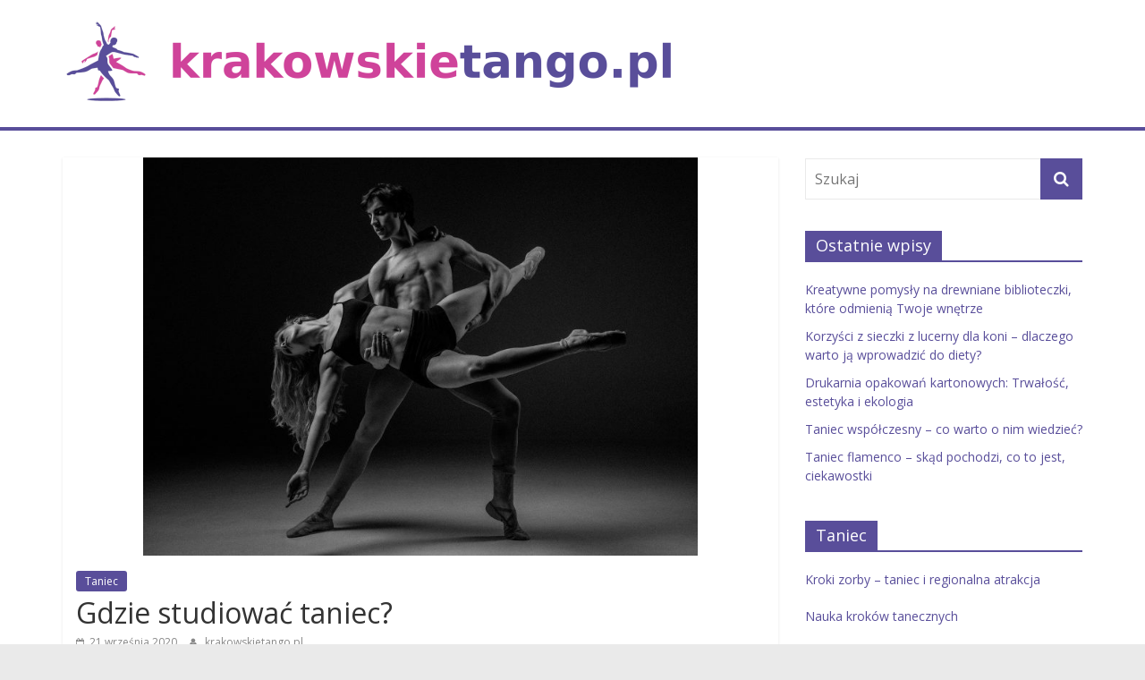

--- FILE ---
content_type: text/html; charset=UTF-8
request_url: https://krakowskietango.pl/gdzie-studiowac-taniec/
body_size: 14313
content:
<!DOCTYPE html>
<html lang="pl-PL">
<head>
			<meta charset="UTF-8" />
		<meta name="viewport" content="width=device-width, initial-scale=1">
		<link rel="profile" href="http://gmpg.org/xfn/11" />
		<meta name='robots' content='index, follow, max-image-preview:large, max-snippet:-1, max-video-preview:-1' />

	<!-- This site is optimized with the Yoast SEO plugin v23.5 - https://yoast.com/wordpress/plugins/seo/ -->
	<title>Gdzie studiować taniec? - Krakowskie Tango</title>
	<link rel="canonical" href="https://krakowskietango.pl/gdzie-studiowac-taniec/" />
	<meta property="og:locale" content="pl_PL" />
	<meta property="og:type" content="article" />
	<meta property="og:title" content="Gdzie studiować taniec? - Krakowskie Tango" />
	<meta property="og:description" content="Jeżeli interesuje cię rozwój w kierunku artystycznym i zastanawiasz się, gdzie studiować taniec &#8211; czytaj dalej, w tym artykule dowiesz" />
	<meta property="og:url" content="https://krakowskietango.pl/gdzie-studiowac-taniec/" />
	<meta property="og:site_name" content="Krakowskie Tango" />
	<meta property="article:published_time" content="2020-09-21T12:12:36+00:00" />
	<meta property="article:modified_time" content="2021-07-17T12:13:06+00:00" />
	<meta property="og:image" content="https://krakowskietango.pl/wp-content/uploads/2021/07/taniec_1626523979.jpg" />
	<meta property="og:image:width" content="1280" />
	<meta property="og:image:height" content="919" />
	<meta property="og:image:type" content="image/jpeg" />
	<meta name="author" content="krakowskietango.pl" />
	<meta name="twitter:card" content="summary_large_image" />
	<meta name="twitter:label1" content="Napisane przez" />
	<meta name="twitter:data1" content="krakowskietango.pl" />
	<meta name="twitter:label2" content="Szacowany czas czytania" />
	<meta name="twitter:data2" content="2 minuty" />
	<script type="application/ld+json" class="yoast-schema-graph">{"@context":"https://schema.org","@graph":[{"@type":"Article","@id":"https://krakowskietango.pl/gdzie-studiowac-taniec/#article","isPartOf":{"@id":"https://krakowskietango.pl/gdzie-studiowac-taniec/"},"author":{"name":"krakowskietango.pl","@id":"https://krakowskietango.pl/#/schema/person/7201ab3805303748dc6391e15746212c"},"headline":"Gdzie studiować taniec?","datePublished":"2020-09-21T12:12:36+00:00","dateModified":"2021-07-17T12:13:06+00:00","mainEntityOfPage":{"@id":"https://krakowskietango.pl/gdzie-studiowac-taniec/"},"wordCount":409,"publisher":{"@id":"https://krakowskietango.pl/#organization"},"image":{"@id":"https://krakowskietango.pl/gdzie-studiowac-taniec/#primaryimage"},"thumbnailUrl":"https://krakowskietango.pl/wp-content/uploads/2021/07/taniec_1626523979.jpg","articleSection":["Taniec"],"inLanguage":"pl-PL"},{"@type":"WebPage","@id":"https://krakowskietango.pl/gdzie-studiowac-taniec/","url":"https://krakowskietango.pl/gdzie-studiowac-taniec/","name":"Gdzie studiować taniec? - Krakowskie Tango","isPartOf":{"@id":"https://krakowskietango.pl/#website"},"primaryImageOfPage":{"@id":"https://krakowskietango.pl/gdzie-studiowac-taniec/#primaryimage"},"image":{"@id":"https://krakowskietango.pl/gdzie-studiowac-taniec/#primaryimage"},"thumbnailUrl":"https://krakowskietango.pl/wp-content/uploads/2021/07/taniec_1626523979.jpg","datePublished":"2020-09-21T12:12:36+00:00","dateModified":"2021-07-17T12:13:06+00:00","breadcrumb":{"@id":"https://krakowskietango.pl/gdzie-studiowac-taniec/#breadcrumb"},"inLanguage":"pl-PL","potentialAction":[{"@type":"ReadAction","target":["https://krakowskietango.pl/gdzie-studiowac-taniec/"]}]},{"@type":"ImageObject","inLanguage":"pl-PL","@id":"https://krakowskietango.pl/gdzie-studiowac-taniec/#primaryimage","url":"https://krakowskietango.pl/wp-content/uploads/2021/07/taniec_1626523979.jpg","contentUrl":"https://krakowskietango.pl/wp-content/uploads/2021/07/taniec_1626523979.jpg","width":1280,"height":919,"caption":"Pexels / Pixabay"},{"@type":"BreadcrumbList","@id":"https://krakowskietango.pl/gdzie-studiowac-taniec/#breadcrumb","itemListElement":[{"@type":"ListItem","position":1,"name":"Strona główna","item":"https://krakowskietango.pl/"},{"@type":"ListItem","position":2,"name":"Gdzie studiować taniec?"}]},{"@type":"WebSite","@id":"https://krakowskietango.pl/#website","url":"https://krakowskietango.pl/","name":"Krakowskie Tango","description":"","publisher":{"@id":"https://krakowskietango.pl/#organization"},"potentialAction":[{"@type":"SearchAction","target":{"@type":"EntryPoint","urlTemplate":"https://krakowskietango.pl/?s={search_term_string}"},"query-input":{"@type":"PropertyValueSpecification","valueRequired":true,"valueName":"search_term_string"}}],"inLanguage":"pl-PL"},{"@type":"Organization","@id":"https://krakowskietango.pl/#organization","name":"Krakowskie Tango","url":"https://krakowskietango.pl/","logo":{"@type":"ImageObject","inLanguage":"pl-PL","@id":"https://krakowskietango.pl/#/schema/logo/image/","url":"https://krakowskietango.pl/wp-content/uploads/2022/10/cropped-logo.png","contentUrl":"https://krakowskietango.pl/wp-content/uploads/2022/10/cropped-logo.png","width":690,"height":97,"caption":"Krakowskie Tango"},"image":{"@id":"https://krakowskietango.pl/#/schema/logo/image/"}},{"@type":"Person","@id":"https://krakowskietango.pl/#/schema/person/7201ab3805303748dc6391e15746212c","name":"krakowskietango.pl","image":{"@type":"ImageObject","inLanguage":"pl-PL","@id":"https://krakowskietango.pl/#/schema/person/image/","url":"https://secure.gravatar.com/avatar/74febd0a19365b0e699bffccf6ad707c?s=96&d=mm&r=g","contentUrl":"https://secure.gravatar.com/avatar/74febd0a19365b0e699bffccf6ad707c?s=96&d=mm&r=g","caption":"krakowskietango.pl"},"url":"https://krakowskietango.pl/author/krakowskietango-pl/"}]}</script>
	<!-- / Yoast SEO plugin. -->


<link rel='dns-prefetch' href='//fonts.googleapis.com' />
<link rel="alternate" type="application/rss+xml" title="Krakowskie Tango &raquo; Kanał z wpisami" href="https://krakowskietango.pl/feed/" />
<link rel="alternate" type="application/rss+xml" title="Krakowskie Tango &raquo; Kanał z komentarzami" href="https://krakowskietango.pl/comments/feed/" />
<script type="text/javascript">
/* <![CDATA[ */
window._wpemojiSettings = {"baseUrl":"https:\/\/s.w.org\/images\/core\/emoji\/15.0.3\/72x72\/","ext":".png","svgUrl":"https:\/\/s.w.org\/images\/core\/emoji\/15.0.3\/svg\/","svgExt":".svg","source":{"concatemoji":"https:\/\/krakowskietango.pl\/wp-includes\/js\/wp-emoji-release.min.js?ver=6.6.2"}};
/*! This file is auto-generated */
!function(i,n){var o,s,e;function c(e){try{var t={supportTests:e,timestamp:(new Date).valueOf()};sessionStorage.setItem(o,JSON.stringify(t))}catch(e){}}function p(e,t,n){e.clearRect(0,0,e.canvas.width,e.canvas.height),e.fillText(t,0,0);var t=new Uint32Array(e.getImageData(0,0,e.canvas.width,e.canvas.height).data),r=(e.clearRect(0,0,e.canvas.width,e.canvas.height),e.fillText(n,0,0),new Uint32Array(e.getImageData(0,0,e.canvas.width,e.canvas.height).data));return t.every(function(e,t){return e===r[t]})}function u(e,t,n){switch(t){case"flag":return n(e,"\ud83c\udff3\ufe0f\u200d\u26a7\ufe0f","\ud83c\udff3\ufe0f\u200b\u26a7\ufe0f")?!1:!n(e,"\ud83c\uddfa\ud83c\uddf3","\ud83c\uddfa\u200b\ud83c\uddf3")&&!n(e,"\ud83c\udff4\udb40\udc67\udb40\udc62\udb40\udc65\udb40\udc6e\udb40\udc67\udb40\udc7f","\ud83c\udff4\u200b\udb40\udc67\u200b\udb40\udc62\u200b\udb40\udc65\u200b\udb40\udc6e\u200b\udb40\udc67\u200b\udb40\udc7f");case"emoji":return!n(e,"\ud83d\udc26\u200d\u2b1b","\ud83d\udc26\u200b\u2b1b")}return!1}function f(e,t,n){var r="undefined"!=typeof WorkerGlobalScope&&self instanceof WorkerGlobalScope?new OffscreenCanvas(300,150):i.createElement("canvas"),a=r.getContext("2d",{willReadFrequently:!0}),o=(a.textBaseline="top",a.font="600 32px Arial",{});return e.forEach(function(e){o[e]=t(a,e,n)}),o}function t(e){var t=i.createElement("script");t.src=e,t.defer=!0,i.head.appendChild(t)}"undefined"!=typeof Promise&&(o="wpEmojiSettingsSupports",s=["flag","emoji"],n.supports={everything:!0,everythingExceptFlag:!0},e=new Promise(function(e){i.addEventListener("DOMContentLoaded",e,{once:!0})}),new Promise(function(t){var n=function(){try{var e=JSON.parse(sessionStorage.getItem(o));if("object"==typeof e&&"number"==typeof e.timestamp&&(new Date).valueOf()<e.timestamp+604800&&"object"==typeof e.supportTests)return e.supportTests}catch(e){}return null}();if(!n){if("undefined"!=typeof Worker&&"undefined"!=typeof OffscreenCanvas&&"undefined"!=typeof URL&&URL.createObjectURL&&"undefined"!=typeof Blob)try{var e="postMessage("+f.toString()+"("+[JSON.stringify(s),u.toString(),p.toString()].join(",")+"));",r=new Blob([e],{type:"text/javascript"}),a=new Worker(URL.createObjectURL(r),{name:"wpTestEmojiSupports"});return void(a.onmessage=function(e){c(n=e.data),a.terminate(),t(n)})}catch(e){}c(n=f(s,u,p))}t(n)}).then(function(e){for(var t in e)n.supports[t]=e[t],n.supports.everything=n.supports.everything&&n.supports[t],"flag"!==t&&(n.supports.everythingExceptFlag=n.supports.everythingExceptFlag&&n.supports[t]);n.supports.everythingExceptFlag=n.supports.everythingExceptFlag&&!n.supports.flag,n.DOMReady=!1,n.readyCallback=function(){n.DOMReady=!0}}).then(function(){return e}).then(function(){var e;n.supports.everything||(n.readyCallback(),(e=n.source||{}).concatemoji?t(e.concatemoji):e.wpemoji&&e.twemoji&&(t(e.twemoji),t(e.wpemoji)))}))}((window,document),window._wpemojiSettings);
/* ]]> */
</script>
<style id='wp-emoji-styles-inline-css' type='text/css'>

	img.wp-smiley, img.emoji {
		display: inline !important;
		border: none !important;
		box-shadow: none !important;
		height: 1em !important;
		width: 1em !important;
		margin: 0 0.07em !important;
		vertical-align: -0.1em !important;
		background: none !important;
		padding: 0 !important;
	}
</style>
<link rel='stylesheet' id='wp-block-library-css' href='https://krakowskietango.pl/wp-includes/css/dist/block-library/style.min.css?ver=6.6.2' type='text/css' media='all' />
<style id='wp-block-library-theme-inline-css' type='text/css'>
.wp-block-audio :where(figcaption){color:#555;font-size:13px;text-align:center}.is-dark-theme .wp-block-audio :where(figcaption){color:#ffffffa6}.wp-block-audio{margin:0 0 1em}.wp-block-code{border:1px solid #ccc;border-radius:4px;font-family:Menlo,Consolas,monaco,monospace;padding:.8em 1em}.wp-block-embed :where(figcaption){color:#555;font-size:13px;text-align:center}.is-dark-theme .wp-block-embed :where(figcaption){color:#ffffffa6}.wp-block-embed{margin:0 0 1em}.blocks-gallery-caption{color:#555;font-size:13px;text-align:center}.is-dark-theme .blocks-gallery-caption{color:#ffffffa6}:root :where(.wp-block-image figcaption){color:#555;font-size:13px;text-align:center}.is-dark-theme :root :where(.wp-block-image figcaption){color:#ffffffa6}.wp-block-image{margin:0 0 1em}.wp-block-pullquote{border-bottom:4px solid;border-top:4px solid;color:currentColor;margin-bottom:1.75em}.wp-block-pullquote cite,.wp-block-pullquote footer,.wp-block-pullquote__citation{color:currentColor;font-size:.8125em;font-style:normal;text-transform:uppercase}.wp-block-quote{border-left:.25em solid;margin:0 0 1.75em;padding-left:1em}.wp-block-quote cite,.wp-block-quote footer{color:currentColor;font-size:.8125em;font-style:normal;position:relative}.wp-block-quote.has-text-align-right{border-left:none;border-right:.25em solid;padding-left:0;padding-right:1em}.wp-block-quote.has-text-align-center{border:none;padding-left:0}.wp-block-quote.is-large,.wp-block-quote.is-style-large,.wp-block-quote.is-style-plain{border:none}.wp-block-search .wp-block-search__label{font-weight:700}.wp-block-search__button{border:1px solid #ccc;padding:.375em .625em}:where(.wp-block-group.has-background){padding:1.25em 2.375em}.wp-block-separator.has-css-opacity{opacity:.4}.wp-block-separator{border:none;border-bottom:2px solid;margin-left:auto;margin-right:auto}.wp-block-separator.has-alpha-channel-opacity{opacity:1}.wp-block-separator:not(.is-style-wide):not(.is-style-dots){width:100px}.wp-block-separator.has-background:not(.is-style-dots){border-bottom:none;height:1px}.wp-block-separator.has-background:not(.is-style-wide):not(.is-style-dots){height:2px}.wp-block-table{margin:0 0 1em}.wp-block-table td,.wp-block-table th{word-break:normal}.wp-block-table :where(figcaption){color:#555;font-size:13px;text-align:center}.is-dark-theme .wp-block-table :where(figcaption){color:#ffffffa6}.wp-block-video :where(figcaption){color:#555;font-size:13px;text-align:center}.is-dark-theme .wp-block-video :where(figcaption){color:#ffffffa6}.wp-block-video{margin:0 0 1em}:root :where(.wp-block-template-part.has-background){margin-bottom:0;margin-top:0;padding:1.25em 2.375em}
</style>
<style id='classic-theme-styles-inline-css' type='text/css'>
/*! This file is auto-generated */
.wp-block-button__link{color:#fff;background-color:#32373c;border-radius:9999px;box-shadow:none;text-decoration:none;padding:calc(.667em + 2px) calc(1.333em + 2px);font-size:1.125em}.wp-block-file__button{background:#32373c;color:#fff;text-decoration:none}
</style>
<style id='global-styles-inline-css' type='text/css'>
:root{--wp--preset--aspect-ratio--square: 1;--wp--preset--aspect-ratio--4-3: 4/3;--wp--preset--aspect-ratio--3-4: 3/4;--wp--preset--aspect-ratio--3-2: 3/2;--wp--preset--aspect-ratio--2-3: 2/3;--wp--preset--aspect-ratio--16-9: 16/9;--wp--preset--aspect-ratio--9-16: 9/16;--wp--preset--color--black: #000000;--wp--preset--color--cyan-bluish-gray: #abb8c3;--wp--preset--color--white: #ffffff;--wp--preset--color--pale-pink: #f78da7;--wp--preset--color--vivid-red: #cf2e2e;--wp--preset--color--luminous-vivid-orange: #ff6900;--wp--preset--color--luminous-vivid-amber: #fcb900;--wp--preset--color--light-green-cyan: #7bdcb5;--wp--preset--color--vivid-green-cyan: #00d084;--wp--preset--color--pale-cyan-blue: #8ed1fc;--wp--preset--color--vivid-cyan-blue: #0693e3;--wp--preset--color--vivid-purple: #9b51e0;--wp--preset--gradient--vivid-cyan-blue-to-vivid-purple: linear-gradient(135deg,rgba(6,147,227,1) 0%,rgb(155,81,224) 100%);--wp--preset--gradient--light-green-cyan-to-vivid-green-cyan: linear-gradient(135deg,rgb(122,220,180) 0%,rgb(0,208,130) 100%);--wp--preset--gradient--luminous-vivid-amber-to-luminous-vivid-orange: linear-gradient(135deg,rgba(252,185,0,1) 0%,rgba(255,105,0,1) 100%);--wp--preset--gradient--luminous-vivid-orange-to-vivid-red: linear-gradient(135deg,rgba(255,105,0,1) 0%,rgb(207,46,46) 100%);--wp--preset--gradient--very-light-gray-to-cyan-bluish-gray: linear-gradient(135deg,rgb(238,238,238) 0%,rgb(169,184,195) 100%);--wp--preset--gradient--cool-to-warm-spectrum: linear-gradient(135deg,rgb(74,234,220) 0%,rgb(151,120,209) 20%,rgb(207,42,186) 40%,rgb(238,44,130) 60%,rgb(251,105,98) 80%,rgb(254,248,76) 100%);--wp--preset--gradient--blush-light-purple: linear-gradient(135deg,rgb(255,206,236) 0%,rgb(152,150,240) 100%);--wp--preset--gradient--blush-bordeaux: linear-gradient(135deg,rgb(254,205,165) 0%,rgb(254,45,45) 50%,rgb(107,0,62) 100%);--wp--preset--gradient--luminous-dusk: linear-gradient(135deg,rgb(255,203,112) 0%,rgb(199,81,192) 50%,rgb(65,88,208) 100%);--wp--preset--gradient--pale-ocean: linear-gradient(135deg,rgb(255,245,203) 0%,rgb(182,227,212) 50%,rgb(51,167,181) 100%);--wp--preset--gradient--electric-grass: linear-gradient(135deg,rgb(202,248,128) 0%,rgb(113,206,126) 100%);--wp--preset--gradient--midnight: linear-gradient(135deg,rgb(2,3,129) 0%,rgb(40,116,252) 100%);--wp--preset--font-size--small: 13px;--wp--preset--font-size--medium: 20px;--wp--preset--font-size--large: 36px;--wp--preset--font-size--x-large: 42px;--wp--preset--spacing--20: 0.44rem;--wp--preset--spacing--30: 0.67rem;--wp--preset--spacing--40: 1rem;--wp--preset--spacing--50: 1.5rem;--wp--preset--spacing--60: 2.25rem;--wp--preset--spacing--70: 3.38rem;--wp--preset--spacing--80: 5.06rem;--wp--preset--shadow--natural: 6px 6px 9px rgba(0, 0, 0, 0.2);--wp--preset--shadow--deep: 12px 12px 50px rgba(0, 0, 0, 0.4);--wp--preset--shadow--sharp: 6px 6px 0px rgba(0, 0, 0, 0.2);--wp--preset--shadow--outlined: 6px 6px 0px -3px rgba(255, 255, 255, 1), 6px 6px rgba(0, 0, 0, 1);--wp--preset--shadow--crisp: 6px 6px 0px rgba(0, 0, 0, 1);}:where(.is-layout-flex){gap: 0.5em;}:where(.is-layout-grid){gap: 0.5em;}body .is-layout-flex{display: flex;}.is-layout-flex{flex-wrap: wrap;align-items: center;}.is-layout-flex > :is(*, div){margin: 0;}body .is-layout-grid{display: grid;}.is-layout-grid > :is(*, div){margin: 0;}:where(.wp-block-columns.is-layout-flex){gap: 2em;}:where(.wp-block-columns.is-layout-grid){gap: 2em;}:where(.wp-block-post-template.is-layout-flex){gap: 1.25em;}:where(.wp-block-post-template.is-layout-grid){gap: 1.25em;}.has-black-color{color: var(--wp--preset--color--black) !important;}.has-cyan-bluish-gray-color{color: var(--wp--preset--color--cyan-bluish-gray) !important;}.has-white-color{color: var(--wp--preset--color--white) !important;}.has-pale-pink-color{color: var(--wp--preset--color--pale-pink) !important;}.has-vivid-red-color{color: var(--wp--preset--color--vivid-red) !important;}.has-luminous-vivid-orange-color{color: var(--wp--preset--color--luminous-vivid-orange) !important;}.has-luminous-vivid-amber-color{color: var(--wp--preset--color--luminous-vivid-amber) !important;}.has-light-green-cyan-color{color: var(--wp--preset--color--light-green-cyan) !important;}.has-vivid-green-cyan-color{color: var(--wp--preset--color--vivid-green-cyan) !important;}.has-pale-cyan-blue-color{color: var(--wp--preset--color--pale-cyan-blue) !important;}.has-vivid-cyan-blue-color{color: var(--wp--preset--color--vivid-cyan-blue) !important;}.has-vivid-purple-color{color: var(--wp--preset--color--vivid-purple) !important;}.has-black-background-color{background-color: var(--wp--preset--color--black) !important;}.has-cyan-bluish-gray-background-color{background-color: var(--wp--preset--color--cyan-bluish-gray) !important;}.has-white-background-color{background-color: var(--wp--preset--color--white) !important;}.has-pale-pink-background-color{background-color: var(--wp--preset--color--pale-pink) !important;}.has-vivid-red-background-color{background-color: var(--wp--preset--color--vivid-red) !important;}.has-luminous-vivid-orange-background-color{background-color: var(--wp--preset--color--luminous-vivid-orange) !important;}.has-luminous-vivid-amber-background-color{background-color: var(--wp--preset--color--luminous-vivid-amber) !important;}.has-light-green-cyan-background-color{background-color: var(--wp--preset--color--light-green-cyan) !important;}.has-vivid-green-cyan-background-color{background-color: var(--wp--preset--color--vivid-green-cyan) !important;}.has-pale-cyan-blue-background-color{background-color: var(--wp--preset--color--pale-cyan-blue) !important;}.has-vivid-cyan-blue-background-color{background-color: var(--wp--preset--color--vivid-cyan-blue) !important;}.has-vivid-purple-background-color{background-color: var(--wp--preset--color--vivid-purple) !important;}.has-black-border-color{border-color: var(--wp--preset--color--black) !important;}.has-cyan-bluish-gray-border-color{border-color: var(--wp--preset--color--cyan-bluish-gray) !important;}.has-white-border-color{border-color: var(--wp--preset--color--white) !important;}.has-pale-pink-border-color{border-color: var(--wp--preset--color--pale-pink) !important;}.has-vivid-red-border-color{border-color: var(--wp--preset--color--vivid-red) !important;}.has-luminous-vivid-orange-border-color{border-color: var(--wp--preset--color--luminous-vivid-orange) !important;}.has-luminous-vivid-amber-border-color{border-color: var(--wp--preset--color--luminous-vivid-amber) !important;}.has-light-green-cyan-border-color{border-color: var(--wp--preset--color--light-green-cyan) !important;}.has-vivid-green-cyan-border-color{border-color: var(--wp--preset--color--vivid-green-cyan) !important;}.has-pale-cyan-blue-border-color{border-color: var(--wp--preset--color--pale-cyan-blue) !important;}.has-vivid-cyan-blue-border-color{border-color: var(--wp--preset--color--vivid-cyan-blue) !important;}.has-vivid-purple-border-color{border-color: var(--wp--preset--color--vivid-purple) !important;}.has-vivid-cyan-blue-to-vivid-purple-gradient-background{background: var(--wp--preset--gradient--vivid-cyan-blue-to-vivid-purple) !important;}.has-light-green-cyan-to-vivid-green-cyan-gradient-background{background: var(--wp--preset--gradient--light-green-cyan-to-vivid-green-cyan) !important;}.has-luminous-vivid-amber-to-luminous-vivid-orange-gradient-background{background: var(--wp--preset--gradient--luminous-vivid-amber-to-luminous-vivid-orange) !important;}.has-luminous-vivid-orange-to-vivid-red-gradient-background{background: var(--wp--preset--gradient--luminous-vivid-orange-to-vivid-red) !important;}.has-very-light-gray-to-cyan-bluish-gray-gradient-background{background: var(--wp--preset--gradient--very-light-gray-to-cyan-bluish-gray) !important;}.has-cool-to-warm-spectrum-gradient-background{background: var(--wp--preset--gradient--cool-to-warm-spectrum) !important;}.has-blush-light-purple-gradient-background{background: var(--wp--preset--gradient--blush-light-purple) !important;}.has-blush-bordeaux-gradient-background{background: var(--wp--preset--gradient--blush-bordeaux) !important;}.has-luminous-dusk-gradient-background{background: var(--wp--preset--gradient--luminous-dusk) !important;}.has-pale-ocean-gradient-background{background: var(--wp--preset--gradient--pale-ocean) !important;}.has-electric-grass-gradient-background{background: var(--wp--preset--gradient--electric-grass) !important;}.has-midnight-gradient-background{background: var(--wp--preset--gradient--midnight) !important;}.has-small-font-size{font-size: var(--wp--preset--font-size--small) !important;}.has-medium-font-size{font-size: var(--wp--preset--font-size--medium) !important;}.has-large-font-size{font-size: var(--wp--preset--font-size--large) !important;}.has-x-large-font-size{font-size: var(--wp--preset--font-size--x-large) !important;}
:where(.wp-block-post-template.is-layout-flex){gap: 1.25em;}:where(.wp-block-post-template.is-layout-grid){gap: 1.25em;}
:where(.wp-block-columns.is-layout-flex){gap: 2em;}:where(.wp-block-columns.is-layout-grid){gap: 2em;}
:root :where(.wp-block-pullquote){font-size: 1.5em;line-height: 1.6;}
</style>
<link rel='stylesheet' id='ez-toc-css' href='https://krakowskietango.pl/wp-content/plugins/easy-table-of-contents/assets/css/screen.min.css?ver=2.0.69.1' type='text/css' media='all' />
<style id='ez-toc-inline-css' type='text/css'>
div#ez-toc-container .ez-toc-title {font-size: 120%;}div#ez-toc-container .ez-toc-title {font-weight: 500;}div#ez-toc-container ul li {font-size: 95%;}div#ez-toc-container ul li {font-weight: 500;}div#ez-toc-container nav ul ul li {font-size: 90%;}
.ez-toc-container-direction {direction: ltr;}.ez-toc-counter ul{counter-reset: item ;}.ez-toc-counter nav ul li a::before {content: counters(item, '.', decimal) '. ';display: inline-block;counter-increment: item;flex-grow: 0;flex-shrink: 0;margin-right: .2em; float: left; }.ez-toc-widget-direction {direction: ltr;}.ez-toc-widget-container ul{counter-reset: item ;}.ez-toc-widget-container nav ul li a::before {content: counters(item, '.', decimal) '. ';display: inline-block;counter-increment: item;flex-grow: 0;flex-shrink: 0;margin-right: .2em; float: left; }
</style>
<link rel='stylesheet' id='colormag_style-css' href='https://krakowskietango.pl/wp-content/themes/colormag-child/style.css?ver=2.0.4' type='text/css' media='all' />
<style id='colormag_style-inline-css' type='text/css'>
.colormag-button,blockquote,button,input[type=reset],input[type=button],input[type=submit],#masthead.colormag-header-clean #site-navigation.main-small-navigation .menu-toggle,.fa.search-top:hover,#masthead.colormag-header-classic #site-navigation.main-small-navigation .menu-toggle,.main-navigation ul li.focus > a,#masthead.colormag-header-classic .main-navigation ul ul.sub-menu li.focus > a,.home-icon.front_page_on,.main-navigation a:hover,.main-navigation ul li ul li a:hover,.main-navigation ul li ul li:hover>a,.main-navigation ul li.current-menu-ancestor>a,.main-navigation ul li.current-menu-item ul li a:hover,.main-navigation ul li.current-menu-item>a,.main-navigation ul li.current_page_ancestor>a,.main-navigation ul li.current_page_item>a,.main-navigation ul li:hover>a,.main-small-navigation li a:hover,.site-header .menu-toggle:hover,#masthead.colormag-header-classic .main-navigation ul ul.sub-menu li:hover > a,#masthead.colormag-header-classic .main-navigation ul ul.sub-menu li.current-menu-ancestor > a,#masthead.colormag-header-classic .main-navigation ul ul.sub-menu li.current-menu-item > a,#masthead .main-small-navigation li:hover > a,#masthead .main-small-navigation li.current-page-ancestor > a,#masthead .main-small-navigation li.current-menu-ancestor > a,#masthead .main-small-navigation li.current-page-item > a,#masthead .main-small-navigation li.current-menu-item > a,.main-small-navigation .current-menu-item>a,.main-small-navigation .current_page_item > a,.promo-button-area a:hover,#content .wp-pagenavi .current,#content .wp-pagenavi a:hover,.format-link .entry-content a,.pagination span,.comments-area .comment-author-link span,#secondary .widget-title span,.footer-widgets-area .widget-title span,.colormag-footer--classic .footer-widgets-area .widget-title span::before,.advertisement_above_footer .widget-title span,#content .post .article-content .above-entry-meta .cat-links a,.page-header .page-title span,.entry-meta .post-format i,.more-link,.no-post-thumbnail,.widget_featured_slider .slide-content .above-entry-meta .cat-links a,.widget_highlighted_posts .article-content .above-entry-meta .cat-links a,.widget_featured_posts .article-content .above-entry-meta .cat-links a,.widget_featured_posts .widget-title span,.widget_slider_area .widget-title span,.widget_beside_slider .widget-title span,.wp-block-quote,.wp-block-quote.is-style-large,.wp-block-quote.has-text-align-right{background-color:#594e9a;}#site-title a,.next a:hover,.previous a:hover,.social-links i.fa:hover,a,#masthead.colormag-header-clean .social-links li:hover i.fa,#masthead.colormag-header-classic .social-links li:hover i.fa,#masthead.colormag-header-clean .breaking-news .newsticker a:hover,#masthead.colormag-header-classic .breaking-news .newsticker a:hover,#masthead.colormag-header-classic #site-navigation .fa.search-top:hover,#masthead.colormag-header-classic #site-navigation.main-navigation .random-post a:hover .fa-random,.dark-skin #masthead.colormag-header-classic #site-navigation.main-navigation .home-icon:hover .fa,#masthead .main-small-navigation li:hover > .sub-toggle i,.better-responsive-menu #masthead .main-small-navigation .sub-toggle.active .fa,#masthead.colormag-header-classic .main-navigation .home-icon a:hover .fa,.pagination a span:hover,#content .comments-area a.comment-edit-link:hover,#content .comments-area a.comment-permalink:hover,#content .comments-area article header cite a:hover,.comments-area .comment-author-link a:hover,.comment .comment-reply-link:hover,.nav-next a,.nav-previous a,.footer-widgets-area a:hover,a#scroll-up i,#content .post .article-content .entry-title a:hover,.entry-meta .byline i,.entry-meta .cat-links i,.entry-meta a,.post .entry-title a:hover,.search .entry-title a:hover,.entry-meta .comments-link a:hover,.entry-meta .edit-link a:hover,.entry-meta .posted-on a:hover,.entry-meta .tag-links a:hover,.single #content .tags a:hover,.post-box .entry-meta .cat-links a:hover,.post-box .entry-meta .posted-on a:hover,.post.post-box .entry-title a:hover,.widget_featured_slider .slide-content .below-entry-meta .byline a:hover,.widget_featured_slider .slide-content .below-entry-meta .comments a:hover,.widget_featured_slider .slide-content .below-entry-meta .posted-on a:hover,.widget_featured_slider .slide-content .entry-title a:hover,.byline a:hover,.comments a:hover,.edit-link a:hover,.posted-on a:hover,.tag-links a:hover,.widget_highlighted_posts .article-content .below-entry-meta .byline a:hover,.widget_highlighted_posts .article-content .below-entry-meta .comments a:hover,.widget_highlighted_posts .article-content .below-entry-meta .posted-on a:hover,.widget_highlighted_posts .article-content .entry-title a:hover,.widget_featured_posts .article-content .entry-title a:hover,.related-posts-main-title .fa,.single-related-posts .article-content .entry-title a:hover{color:#594e9a;}#site-navigation{border-top-color:#594e9a;}#masthead.colormag-header-classic .main-navigation ul ul.sub-menu li:hover,#masthead.colormag-header-classic .main-navigation ul ul.sub-menu li.current-menu-ancestor,#masthead.colormag-header-classic .main-navigation ul ul.sub-menu li.current-menu-item,#masthead.colormag-header-classic #site-navigation .menu-toggle,#masthead.colormag-header-classic #site-navigation .menu-toggle:hover,#masthead.colormag-header-classic .main-navigation ul > li:hover > a,#masthead.colormag-header-classic .main-navigation ul > li.current-menu-item > a,#masthead.colormag-header-classic .main-navigation ul > li.current-menu-ancestor > a,#masthead.colormag-header-classic .main-navigation ul li.focus > a,.promo-button-area a:hover,.pagination a span:hover{border-color:#594e9a;}#secondary .widget-title,.footer-widgets-area .widget-title,.advertisement_above_footer .widget-title,.page-header .page-title,.widget_featured_posts .widget-title,.widget_slider_area .widget-title,.widget_beside_slider .widget-title{border-bottom-color:#594e9a;}@media (max-width:768px){.better-responsive-menu .sub-toggle{background-color:#3b307c;}}
</style>
<link rel='stylesheet' id='colormag-fontawesome-css' href='https://krakowskietango.pl/wp-content/themes/colormag/fontawesome/css/font-awesome.min.css?ver=2.0.4' type='text/css' media='all' />
<link rel='stylesheet' id='colormag_googlefonts-css' href='//fonts.googleapis.com/css?family=Open+Sans%3A400%2C600&#038;ver=2.0.4' type='text/css' media='all' />
<link rel='stylesheet' id='arpw-style-css' href='https://krakowskietango.pl/wp-content/plugins/advanced-random-posts-widget/assets/css/arpw-frontend.css?ver=6.6.2' type='text/css' media='all' />
<link rel='stylesheet' id='yarppRelatedCss-css' href='https://krakowskietango.pl/wp-content/plugins/yet-another-related-posts-plugin/style/related.css?ver=5.30.10' type='text/css' media='all' />
<script type="text/javascript" src="https://krakowskietango.pl/wp-includes/js/jquery/jquery.min.js?ver=3.7.1" id="jquery-core-js"></script>
<script type="text/javascript" src="https://krakowskietango.pl/wp-includes/js/jquery/jquery-migrate.min.js?ver=3.4.1" id="jquery-migrate-js"></script>
<!--[if lte IE 8]>
<script type="text/javascript" src="https://krakowskietango.pl/wp-content/themes/colormag/js/html5shiv.min.js?ver=2.0.4" id="html5-js"></script>
<![endif]-->
<link rel="https://api.w.org/" href="https://krakowskietango.pl/wp-json/" /><link rel="alternate" title="JSON" type="application/json" href="https://krakowskietango.pl/wp-json/wp/v2/posts/123" /><link rel="EditURI" type="application/rsd+xml" title="RSD" href="https://krakowskietango.pl/xmlrpc.php?rsd" />
<meta name="generator" content="WordPress 6.6.2" />
<link rel='shortlink' href='https://krakowskietango.pl/?p=123' />
<link rel="alternate" title="oEmbed (JSON)" type="application/json+oembed" href="https://krakowskietango.pl/wp-json/oembed/1.0/embed?url=https%3A%2F%2Fkrakowskietango.pl%2Fgdzie-studiowac-taniec%2F" />
<link rel="alternate" title="oEmbed (XML)" type="text/xml+oembed" href="https://krakowskietango.pl/wp-json/oembed/1.0/embed?url=https%3A%2F%2Fkrakowskietango.pl%2Fgdzie-studiowac-taniec%2F&#038;format=xml" />

		<!-- GA Google Analytics @ https://m0n.co/ga -->
		<script async src="https://www.googletagmanager.com/gtag/js?id=G-8HN2GJ4SEJ"></script>
		<script>
			window.dataLayer = window.dataLayer || [];
			function gtag(){dataLayer.push(arguments);}
			gtag('js', new Date());
			gtag('config', 'G-8HN2GJ4SEJ');
		</script>

	<!-- Analytics by WP Statistics v14.10.2 - https://wp-statistics.com/ -->
<style type="text/css">.recentcomments a{display:inline !important;padding:0 !important;margin:0 !important;}</style></head>

<body class="post-template-default single single-post postid-123 single-format-standard custom-background wp-custom-logo wp-embed-responsive right-sidebar wide">

		<div id="page" class="hfeed site">
				<a class="skip-link screen-reader-text" href="#main">Skip to content</a>
				<header id="masthead" class="site-header clearfix ">
				<div id="header-text-nav-container" class="clearfix">
		
		<div class="inner-wrap">
			<div id="header-text-nav-wrap" class="clearfix">

				<div id="header-left-section">
											<div id="header-logo-image">
							<a href="https://krakowskietango.pl/" class="custom-logo-link" rel="home"><img width="690" height="97" src="https://krakowskietango.pl/wp-content/uploads/2022/10/cropped-logo.png" class="custom-logo" alt="Krakowskie Tango" decoding="async" fetchpriority="high" srcset="https://krakowskietango.pl/wp-content/uploads/2022/10/cropped-logo.png 690w, https://krakowskietango.pl/wp-content/uploads/2022/10/cropped-logo-300x42.png 300w" sizes="(max-width: 690px) 100vw, 690px" /></a>						</div><!-- #header-logo-image -->
						
					<div id="header-text" class="screen-reader-text">
													<h3 id="site-title">
								<a href="https://krakowskietango.pl/" title="Krakowskie Tango" rel="home">Krakowskie Tango</a>
							</h3>
						
											</div><!-- #header-text -->
				</div><!-- #header-left-section -->

				<div id="header-right-section">
									</div><!-- #header-right-section -->

			</div><!-- #header-text-nav-wrap -->
		</div><!-- .inner-wrap -->

		
		<nav id="site-navigation" class="main-navigation clearfix" role="navigation">
			<div class="inner-wrap clearfix">
				
				
				<p class="menu-toggle"></p>
				<div class="menu"></div>
			</div>
		</nav>

				</div><!-- #header-text-nav-container -->
				</header><!-- #masthead -->
				<div id="main" class="clearfix">
				<div class="inner-wrap clearfix">
		
	<div id="primary">
		<div id="content" class="clearfix">

			
<article id="post-123" class="post-123 post type-post status-publish format-standard has-post-thumbnail hentry category-taniec">
	
				<div class="featured-image">
				<img width="620" height="445" src="https://krakowskietango.pl/wp-content/uploads/2021/07/taniec_1626523979.jpg" class="attachment-colormag-featured-image size-colormag-featured-image wp-post-image" alt="" decoding="async" srcset="https://krakowskietango.pl/wp-content/uploads/2021/07/taniec_1626523979.jpg 1280w, https://krakowskietango.pl/wp-content/uploads/2021/07/taniec_1626523979-300x215.jpg 300w, https://krakowskietango.pl/wp-content/uploads/2021/07/taniec_1626523979-1024x735.jpg 1024w, https://krakowskietango.pl/wp-content/uploads/2021/07/taniec_1626523979-768x551.jpg 768w" sizes="(max-width: 620px) 100vw, 620px" />			</div>
			
	<div class="article-content clearfix">

		<div class="above-entry-meta"><span class="cat-links"><a href="https://krakowskietango.pl/kategoria/taniec/"  rel="category tag">Taniec</a>&nbsp;</span></div>
		<header class="entry-header">
			<h1 class="entry-title">
				Gdzie studiować taniec?			</h1>
		</header>

		<div class="below-entry-meta">
			<span class="posted-on"><a href="https://krakowskietango.pl/gdzie-studiowac-taniec/" title="14:12" rel="bookmark"><i class="fa fa-calendar-o"></i> <time class="entry-date published" datetime="2020-09-21T14:12:36+02:00">21 września 2020</time><time class="updated" datetime="2021-07-17T14:13:06+02:00">17 lipca 2021</time></a></span>
			<span class="byline">
				<span class="author vcard">
					<i class="fa fa-user"></i>
					<a class="url fn n"
					   href="https://krakowskietango.pl/author/krakowskietango-pl/"
					   title="krakowskietango.pl"
					>
						krakowskietango.pl					</a>
				</span>
			</span>

			</div>
		<div class="entry-content clearfix">
			<p>Jeżeli interesuje cię rozwój w kierunku artystycznym i zastanawiasz się, <strong>gdzie studiować taniec</strong> &#8211; czytaj dalej, w tym artykule dowiesz się, czym kierować się w wyborze szkoły i na co zwrócić uwagę.</p>
<div id="ez-toc-container" class="ez-toc-v2_0_69_1 counter-hierarchy ez-toc-counter ez-toc-grey ez-toc-container-direction">
<div class="ez-toc-title-container">
<p class="ez-toc-title " >Spis treści</p>
<span class="ez-toc-title-toggle"><a href="#" class="ez-toc-pull-right ez-toc-btn ez-toc-btn-xs ez-toc-btn-default ez-toc-toggle" aria-label="Toggle Table of Content"><span class="ez-toc-js-icon-con"><span class=""><span class="eztoc-hide" style="display:none;">Toggle</span><span class="ez-toc-icon-toggle-span"><svg style="fill: #999;color:#999" xmlns="http://www.w3.org/2000/svg" class="list-377408" width="20px" height="20px" viewBox="0 0 24 24" fill="none"><path d="M6 6H4v2h2V6zm14 0H8v2h12V6zM4 11h2v2H4v-2zm16 0H8v2h12v-2zM4 16h2v2H4v-2zm16 0H8v2h12v-2z" fill="currentColor"></path></svg><svg style="fill: #999;color:#999" class="arrow-unsorted-368013" xmlns="http://www.w3.org/2000/svg" width="10px" height="10px" viewBox="0 0 24 24" version="1.2" baseProfile="tiny"><path d="M18.2 9.3l-6.2-6.3-6.2 6.3c-.2.2-.3.4-.3.7s.1.5.3.7c.2.2.4.3.7.3h11c.3 0 .5-.1.7-.3.2-.2.3-.5.3-.7s-.1-.5-.3-.7zM5.8 14.7l6.2 6.3 6.2-6.3c.2-.2.3-.5.3-.7s-.1-.5-.3-.7c-.2-.2-.4-.3-.7-.3h-11c-.3 0-.5.1-.7.3-.2.2-.3.5-.3.7s.1.5.3.7z"/></svg></span></span></span></a></span></div>
<nav><ul class='ez-toc-list ez-toc-list-level-1 ' ><li class='ez-toc-page-1 ez-toc-heading-level-2'><a class="ez-toc-link ez-toc-heading-1" href="#Gdzie_studiowac_taniec" title="Gdzie studiować taniec?">Gdzie studiować taniec?</a></li><li class='ez-toc-page-1 ez-toc-heading-level-2'><a class="ez-toc-link ez-toc-heading-2" href="#Jaki_kierunek_wybrac" title="Jaki kierunek wybrać?">Jaki kierunek wybrać?</a></li></ul></nav></div>
<h2 class="western"><span class="ez-toc-section" id="Gdzie_studiowac_taniec"></span>Gdzie studiować taniec?<span class="ez-toc-section-end"></span></h2>
<p>Każdy przyszły student ma do wyboru studia licencjackie lub magisterskie. Studia I stopnia trwają zwykle 3 lata, z kolei studia II stopnia &#8211; 2 lata. Każdy etap kończy się uzyskaniem dyplomu licencjata lub magistra, potwierdzającego zdobyte w trakcie nauki kwalifikacje.</p>
<p>Studia podjąć można w trybie dziennym, inaczej stacjonarnym, lub też zaocznym &#8211; niestacjonarnym. Wszystko zależy od potrzeb studenta, tego czy będzie pracował w trakcie studiów, czy też skupi się wyłącznie na nauce. Studia na kierunku tanecznym gwarantują zdobycie niezbędnych w zawodzie tancerza umiejętności. Specyfika zależy głównie od wyboru ścieżki kształcenia i specjalizacji.</p>
<p>Uczelnie, na których można studiować taniec, jako główny kierunek to m.in:</p>
<p><i>AKADEMIA HUMANISTYCZNO &#8211; EKONOMICZNA W ŁODZI</p>
<p>AKADEMIA MUZYCZNA IM. KAROLA SZYMANOWSKIEGO W KATOWICACH</p>
<p>UNIWERSYTET MUZYCZNY FRYDERYKA CHOPINA W WARSZAWIE</i></p>
<p>Z kolei jako specjalizację taniec można studiować na uczelniach:</p>
<p><i>AKADEMIA MUZYCZNA IM. GRAŻYNY I KIEJSTUTA BACEWICZÓW W ŁODZI</p>
<p>AKADEMIA WYCHOWANIA FIZYCZNEGO IM. JERZEGO KUKUCZKI W KATOWICACH</i></p>
<h2 class="western"><span class="ez-toc-section" id="Jaki_kierunek_wybrac"></span>Jaki kierunek wybrać?<span class="ez-toc-section-end"></span></h2>
<p>Po rozwiązaniu dylematu, <strong>gdzie studiować taniec</strong>, warto również przemyśleć w jakim dokładnie kierunku chcemy rozwijać nasze taneczne umiejętności. Czy docelowo chcemy zajmować się choreografią, tańcem zawodowym, czy może zostać instruktorem w szkole tańca dla dzieci? Warto wziąć pod uwagę możliwości, jakie dają uczelnie. Wśród przykładowych kierunków wymienia się np:</p>
<p><i>pedagogika baletowa</p>
<p>pedagogika tańca</p>
<p>tancerz-choreograf</p>
<p>choreografia i teoria tańca</p>
<p>aktor teatru tańca</p>
<p>taniec współczesny</i></p>
<p>Prawidłowy wybór studiów to niezwykle ważna, życiowa decyzja, decydująca o dalszej ścieżce zawodowej. Dlatego warto dobrze zastanowić się nad ich wyborem. Można również studiować kilka specjalizacji, np. wybierając pedagogikę tańca na studiach licencjackich, zaś na studiach magisterskich kształcić się jako tancerz-choreograf. Możliwości jest dużo, a ukończenie studiów otwiera drogę do dalszego rozwoju. Wiele uczelni daje również możliwość studiowania kilku kierunków naraz, w ramach indywidualnego toku studiów. Należy zatem przemyśleć, czym dokładnie chcielibyśmy się zajmować w przyszłości i pod tym kątem dobrać dla siebie odpowiedni kierunek.</p>
<div class='yarpp yarpp-related yarpp-related-website yarpp-template-list'>
<!-- YARPP List -->
Może Cię zainteresować
<li><a href="https://krakowskietango.pl/taniec-cza-cza-cza/" rel="bookmark" title="Taniec cza cza cza">Taniec cza cza cza</a></li>
<li><a href="https://krakowskietango.pl/taniec-ciekawostki/" rel="bookmark" title="Taniec &#8211; ciekawostki">Taniec &#8211; ciekawostki</a></li>
<li><a href="https://krakowskietango.pl/jak-zadbac-o-wspanialy-pierwszy-taniec/" rel="bookmark" title="Jak zadbać o wspaniały pierwszy taniec?">Jak zadbać o wspaniały pierwszy taniec?</a></li>
<li><a href="https://krakowskietango.pl/czy-kazdy-dens-to-taniec/" rel="bookmark" title="Czy każdy dens to taniec?">Czy każdy dens to taniec?</a></li>
</ol>
</div>
		</div>

	</div>

	</article>

		</div><!-- #content -->

		
		<ul class="default-wp-page clearfix">
			<li class="previous"><a href="https://krakowskietango.pl/sprobuj-indywidualnej-nauki-tanca-a-nie-pozalujesz/" rel="prev"><span class="meta-nav">&larr;</span> Spróbuj indywidualnej nauki tańca a nie pożałujesz</a></li>
			<li class="next"><a href="https://krakowskietango.pl/uklady-hip-hop-jak-je-tanczyc/" rel="next">Układy hip hop &#8211; jak je tańczyć? <span class="meta-nav">&rarr;</span></a></li>
		</ul>

		
	</div><!-- #primary -->


<div id="secondary">
	
	<aside id="search-2" class="widget widget_search clearfix">
<form action="https://krakowskietango.pl/" class="search-form searchform clearfix" method="get" role="search">

	<div class="search-wrap">
		<input type="search"
		       class="s field"
		       name="s"
		       value=""
		       placeholder="Szukaj"
		/>

		<button class="search-icon" type="submit"></button>
	</div>

</form><!-- .searchform -->
</aside>
		<aside id="recent-posts-2" class="widget widget_recent_entries clearfix">
		<h3 class="widget-title"><span>Ostatnie wpisy</span></h3>
		<ul>
											<li>
					<a href="https://krakowskietango.pl/kreatywne-pomysly-na-drewniane-biblioteczki-ktore-odmienia-twoje-wnetrze/">Kreatywne pomysły na drewniane biblioteczki, które odmienią Twoje wnętrze</a>
									</li>
											<li>
					<a href="https://krakowskietango.pl/korzysci-z-sieczki-z-lucerny-dla-koni-dlaczego-warto-ja-wprowadzic-do-diety/">Korzyści z sieczki z lucerny dla koni &#8211; dlaczego warto ją wprowadzić do diety?</a>
									</li>
											<li>
					<a href="https://krakowskietango.pl/drukarnia-opakowan-kartonowych-trwalosc-estetyka-i-ekologia/">Drukarnia opakowań kartonowych: Trwałość, estetyka i ekologia</a>
									</li>
											<li>
					<a href="https://krakowskietango.pl/taniec-wspolczesny-co-warto-o-nim-wiedziec/">Taniec współczesny &#8211; co warto o nim wiedzieć?</a>
									</li>
											<li>
					<a href="https://krakowskietango.pl/taniec-flamenco-skad-pochodzi-co-to-jest-ciekawostki/">Taniec flamenco &#8211; skąd pochodzi, co to jest, ciekawostki</a>
									</li>
					</ul>

		</aside><aside id="arpw-widget-2" class="widget arpw-widget-random clearfix"><h3 class="widget-title"><span>Taniec</span></h3><div class="arpw-random-post "><ul class="arpw-ul"><li class="arpw-li arpw-clearfix"><a class="arpw-title" href="https://krakowskietango.pl/kroki-zorby-taniec-i-regionalna-atrakcja/" rel="bookmark">Kroki zorby &#8211; taniec i regionalna atrakcja</a></li><li class="arpw-li arpw-clearfix"><a class="arpw-title" href="https://krakowskietango.pl/nauka-krokow-tanecznych/" rel="bookmark">Nauka kroków tanecznych</a></li><li class="arpw-li arpw-clearfix"><a class="arpw-title" href="https://krakowskietango.pl/muzyka-do-tanczenia-hip-hopu-daj-sie-jej-porwac/" rel="bookmark">Muzyka do tańczenia hip hopu &#8211; daj się jej porwać!</a></li><li class="arpw-li arpw-clearfix"><a class="arpw-title" href="https://krakowskietango.pl/taniec-wspolczesny-co-warto-o-nim-wiedziec/" rel="bookmark">Taniec współczesny &#8211; co warto o nim wiedzieć?</a></li><li class="arpw-li arpw-clearfix"><a class="arpw-title" href="https://krakowskietango.pl/buty-do-tanca-towarzyskiego-przed-zakupem-sprawdz-jak-sie-w-nich-czujesz/" rel="bookmark">Buty do tańca towarzyskiego &#8211; przed zakupem sprawdź, jak się w nich czujesz</a></li></ul></div><!-- Generated by https://wordpress.org/plugins/advanced-random-posts-widget/ --></aside><aside id="recent-comments-2" class="widget widget_recent_comments clearfix"><h3 class="widget-title"><span>Najnowsze komentarze</span></h3><ul id="recentcomments"></ul></aside><aside id="archives-2" class="widget widget_archive clearfix"><h3 class="widget-title"><span>Archiwa</span></h3>
			<ul>
					<li><a href='https://krakowskietango.pl/2025/09/'>wrzesień 2025</a></li>
	<li><a href='https://krakowskietango.pl/2025/05/'>maj 2025</a></li>
	<li><a href='https://krakowskietango.pl/2024/10/'>październik 2024</a></li>
	<li><a href='https://krakowskietango.pl/2024/06/'>czerwiec 2024</a></li>
	<li><a href='https://krakowskietango.pl/2024/05/'>maj 2024</a></li>
	<li><a href='https://krakowskietango.pl/2024/04/'>kwiecień 2024</a></li>
	<li><a href='https://krakowskietango.pl/2024/03/'>marzec 2024</a></li>
	<li><a href='https://krakowskietango.pl/2024/01/'>styczeń 2024</a></li>
	<li><a href='https://krakowskietango.pl/2023/11/'>listopad 2023</a></li>
	<li><a href='https://krakowskietango.pl/2023/03/'>marzec 2023</a></li>
	<li><a href='https://krakowskietango.pl/2023/01/'>styczeń 2023</a></li>
	<li><a href='https://krakowskietango.pl/2021/10/'>październik 2021</a></li>
	<li><a href='https://krakowskietango.pl/2021/09/'>wrzesień 2021</a></li>
	<li><a href='https://krakowskietango.pl/2021/08/'>sierpień 2021</a></li>
	<li><a href='https://krakowskietango.pl/2021/07/'>lipiec 2021</a></li>
	<li><a href='https://krakowskietango.pl/2021/06/'>czerwiec 2021</a></li>
	<li><a href='https://krakowskietango.pl/2021/05/'>maj 2021</a></li>
	<li><a href='https://krakowskietango.pl/2021/04/'>kwiecień 2021</a></li>
	<li><a href='https://krakowskietango.pl/2021/03/'>marzec 2021</a></li>
	<li><a href='https://krakowskietango.pl/2021/02/'>luty 2021</a></li>
	<li><a href='https://krakowskietango.pl/2021/01/'>styczeń 2021</a></li>
	<li><a href='https://krakowskietango.pl/2020/12/'>grudzień 2020</a></li>
	<li><a href='https://krakowskietango.pl/2020/11/'>listopad 2020</a></li>
	<li><a href='https://krakowskietango.pl/2020/10/'>październik 2020</a></li>
	<li><a href='https://krakowskietango.pl/2020/09/'>wrzesień 2020</a></li>
	<li><a href='https://krakowskietango.pl/2020/08/'>sierpień 2020</a></li>
	<li><a href='https://krakowskietango.pl/2020/07/'>lipiec 2020</a></li>
	<li><a href='https://krakowskietango.pl/2020/06/'>czerwiec 2020</a></li>
	<li><a href='https://krakowskietango.pl/2020/05/'>maj 2020</a></li>
	<li><a href='https://krakowskietango.pl/2020/04/'>kwiecień 2020</a></li>
	<li><a href='https://krakowskietango.pl/2020/03/'>marzec 2020</a></li>
			</ul>

			</aside><aside id="categories-2" class="widget widget_categories clearfix"><h3 class="widget-title"><span>Kategorie</span></h3>
			<ul>
					<li class="cat-item cat-item-3"><a href="https://krakowskietango.pl/kategoria/inne/">Inne</a>
</li>
	<li class="cat-item cat-item-2"><a href="https://krakowskietango.pl/kategoria/taniec/">Taniec</a>
</li>
			</ul>

			</aside><aside id="arpw-widget-3" class="widget arpw-widget-random clearfix"><h3 class="widget-title"><span>Warto przeczytać</span></h3><div class="arpw-random-post "><ul class="arpw-ul"><li class="arpw-li arpw-clearfix"><a href="https://krakowskietango.pl/taniec-wspolczesny-co-warto-o-nim-wiedziec/"  rel="bookmark"><img width="50" height="50" src="https://krakowskietango.pl/wp-content/uploads/2024/06/style-tanca-nowoczesnego-50x50.jpg" class="arpw-thumbnail alignleft wp-post-image" alt="Taniec współczesny &#8211; co warto o nim wiedzieć?" decoding="async" loading="lazy" srcset="https://krakowskietango.pl/wp-content/uploads/2024/06/style-tanca-nowoczesnego-50x50.jpg 50w, https://krakowskietango.pl/wp-content/uploads/2024/06/style-tanca-nowoczesnego-150x150.jpg 150w, https://krakowskietango.pl/wp-content/uploads/2024/06/style-tanca-nowoczesnego-120x120.jpg 120w" sizes="(max-width: 50px) 100vw, 50px" /></a><a class="arpw-title" href="https://krakowskietango.pl/taniec-wspolczesny-co-warto-o-nim-wiedziec/" rel="bookmark">Taniec współczesny &#8211; co warto o nim wiedzieć?</a><div class="arpw-summary">Taniec współczesny to forma sztuki tańca, która rozwijała się w &hellip;</div></li><li class="arpw-li arpw-clearfix"><a href="https://krakowskietango.pl/kreatywne-pomysly-na-drewniane-biblioteczki-ktore-odmienia-twoje-wnetrze/"  rel="bookmark"><img width="50" height="30" src="https://krakowskietango.pl/wp-content/uploads/2025/09/biblioteczka_1757612085.jpg" class="arpw-thumbnail alignleft wp-post-image" alt="Kreatywne pomysły na drewniane biblioteczki, które odmienią Twoje wnętrze" decoding="async" loading="lazy" srcset="https://krakowskietango.pl/wp-content/uploads/2025/09/biblioteczka_1757612085.jpg 1280w, https://krakowskietango.pl/wp-content/uploads/2025/09/biblioteczka_1757612085-300x179.jpg 300w, https://krakowskietango.pl/wp-content/uploads/2025/09/biblioteczka_1757612085-1024x610.jpg 1024w, https://krakowskietango.pl/wp-content/uploads/2025/09/biblioteczka_1757612085-768x458.jpg 768w" sizes="(max-width: 50px) 100vw, 50px" /></a><a class="arpw-title" href="https://krakowskietango.pl/kreatywne-pomysly-na-drewniane-biblioteczki-ktore-odmienia-twoje-wnetrze/" rel="bookmark">Kreatywne pomysły na drewniane biblioteczki, które odmienią Twoje wnętrze</a><div class="arpw-summary">Drewniana biblioteczka to nie tylko miejsce na książki, ale także &hellip;</div></li><li class="arpw-li arpw-clearfix"> <a href="https://www.skrzyniebiegow.net/sklep/527/0/manualne,skrzynie,biegow,hyundai.html" target="_blank">skrzynie biegów Hyundai</a></li><li class="arpw-li arpw-clearfix"><a href="https://krakowskietango.pl/buty-do-tanca-towarzyskiego-przed-zakupem-sprawdz-jak-sie-w-nich-czujesz/"  rel="bookmark"><img width="50" height="33" src="https://krakowskietango.pl/wp-content/uploads/2021/07/buty_do_1626524236.jpg" class="arpw-thumbnail alignleft wp-post-image" alt="Buty do tańca towarzyskiego &#8211; przed zakupem sprawdź, jak się w nich czujesz" decoding="async" loading="lazy" srcset="https://krakowskietango.pl/wp-content/uploads/2021/07/buty_do_1626524236.jpg 1280w, https://krakowskietango.pl/wp-content/uploads/2021/07/buty_do_1626524236-300x200.jpg 300w, https://krakowskietango.pl/wp-content/uploads/2021/07/buty_do_1626524236-1024x682.jpg 1024w, https://krakowskietango.pl/wp-content/uploads/2021/07/buty_do_1626524236-768x512.jpg 768w" sizes="(max-width: 50px) 100vw, 50px" /></a><a class="arpw-title" href="https://krakowskietango.pl/buty-do-tanca-towarzyskiego-przed-zakupem-sprawdz-jak-sie-w-nich-czujesz/" rel="bookmark">Buty do tańca towarzyskiego &#8211; przed zakupem sprawdź, jak się w nich czujesz</a><div class="arpw-summary">Tańczyć każdy może, ale w butach wygodnych trochę lepiej, a &hellip;</div></li><li class="arpw-li arpw-clearfix"><a href="https://krakowskietango.pl/wspieranie-dziecka-na-kazdym-etapie-rozwoju/"  rel="bookmark"><img width="50" height="33" src="https://krakowskietango.pl/wp-content/uploads/2021/08/taniec_dzieci_1628713939.jpg" class="arpw-thumbnail alignleft wp-post-image" alt="Wspieranie dziecka na każdym etapie rozwoju" decoding="async" loading="lazy" srcset="https://krakowskietango.pl/wp-content/uploads/2021/08/taniec_dzieci_1628713939.jpg 1280w, https://krakowskietango.pl/wp-content/uploads/2021/08/taniec_dzieci_1628713939-300x200.jpg 300w, https://krakowskietango.pl/wp-content/uploads/2021/08/taniec_dzieci_1628713939-1024x683.jpg 1024w, https://krakowskietango.pl/wp-content/uploads/2021/08/taniec_dzieci_1628713939-768x512.jpg 768w" sizes="(max-width: 50px) 100vw, 50px" /></a><a class="arpw-title" href="https://krakowskietango.pl/wspieranie-dziecka-na-kazdym-etapie-rozwoju/" rel="bookmark">Wspieranie dziecka na każdym etapie rozwoju</a><div class="arpw-summary">Narodziny dziecka to niezwykłe wydarzenie w życiu całej rodziny. Zmianom &hellip;</div></li><li class="arpw-li arpw-clearfix"><a href="https://krakowskietango.pl/jakie-buty-do-tanca-beda-dla-ciebie-odpowiednie/"  rel="bookmark"><img width="33" height="50" src="https://krakowskietango.pl/wp-content/uploads/2021/07/buty_taniec_1626524721.jpg" class="arpw-thumbnail alignleft wp-post-image" alt="Jakie buty do tańca będą dla Ciebie odpowiednie?" decoding="async" loading="lazy" srcset="https://krakowskietango.pl/wp-content/uploads/2021/07/buty_taniec_1626524721.jpg 852w, https://krakowskietango.pl/wp-content/uploads/2021/07/buty_taniec_1626524721-200x300.jpg 200w, https://krakowskietango.pl/wp-content/uploads/2021/07/buty_taniec_1626524721-682x1024.jpg 682w, https://krakowskietango.pl/wp-content/uploads/2021/07/buty_taniec_1626524721-768x1154.jpg 768w" sizes="(max-width: 33px) 100vw, 33px" /></a><a class="arpw-title" href="https://krakowskietango.pl/jakie-buty-do-tanca-beda-dla-ciebie-odpowiednie/" rel="bookmark">Jakie buty do tańca będą dla Ciebie odpowiednie?</a><div class="arpw-summary">Buty do tańca – czy to tylko niepotrzebny wymysł? Buty &hellip;</div></li></ul></div><!-- Generated by https://wordpress.org/plugins/advanced-random-posts-widget/ --></aside>
	</div>
		</div><!-- .inner-wrap -->
				</div><!-- #main -->
				<footer id="colophon" class="clearfix ">
		
<div class="footer-widgets-wrapper">
	<div class="inner-wrap">
		<div class="footer-widgets-area clearfix">
			<div class="tg-footer-main-widget">
				<div class="tg-first-footer-widget">
									</div>
			</div>

			<div class="tg-footer-other-widgets">
				<div class="tg-second-footer-widget">
					<aside id="arpw-widget-4" class="widget arpw-widget-random clearfix"><h3 class="widget-title"><span>Losowe</span></h3><div class="arpw-random-post "><ul class="arpw-ul"><li class="arpw-li arpw-clearfix"><a class="arpw-title" href="https://krakowskietango.pl/taniec-flamenco-skad-pochodzi-co-to-jest-ciekawostki/" rel="bookmark">Taniec flamenco &#8211; skąd pochodzi, co to jest, ciekawostki</a></li><li class="arpw-li arpw-clearfix"><a class="arpw-title" href="https://krakowskietango.pl/inwestowanie-pieniedzy-w-swoje-pasje/" rel="bookmark">Inwestowanie pieniędzy w swoje pasje</a></li><li class="arpw-li arpw-clearfix"><a class="arpw-title" href="https://krakowskietango.pl/sprobuj-indywidualnej-nauki-tanca-a-nie-pozalujesz/" rel="bookmark">Spróbuj indywidualnej nauki tańca a nie pożałujesz</a></li><li class="arpw-li arpw-clearfix"><a class="arpw-title" href="https://krakowskietango.pl/taniec-pasja-praca-czy-styl-zycia/" rel="bookmark">Taniec &#8211; pasja, praca czy styl życia?</a></li><li class="arpw-li arpw-clearfix"><a class="arpw-title" href="https://krakowskietango.pl/muzyka-do-stretchingu-recepta-na-treningowy-sukces/" rel="bookmark">Muzyka do stretchingu receptą na treningowy sukces!</a></li><li class="arpw-li arpw-clearfix"><a class="arpw-title" href="https://krakowskietango.pl/taniec-dla-trzylatkow-jak-zainteresowac-tancem-nawet-najmlodszych/" rel="bookmark">Taniec dla trzylatków &#8211; jak zainteresować tańcem nawet najmłodszych?</a></li><li class="arpw-li arpw-clearfix"><a class="arpw-title" href="https://krakowskietango.pl/te-zabawki-sa-warte-dom-samochod-a-nawet-wiecej/" rel="bookmark">Te zabawki są warte dom, samochód, a nawet więcej</a></li><li class="arpw-li arpw-clearfix"><a class="arpw-title" href="https://krakowskietango.pl/muzyka-do-tanczenia-hip-hopu-daj-sie-jej-porwac/" rel="bookmark">Muzyka do tańczenia hip hopu &#8211; daj się jej porwać!</a></li><li class="arpw-li arpw-clearfix"><a class="arpw-title" href="https://krakowskietango.pl/style-tanca-nowoczesnego-czyli-do-wyboru-do-koloru/" rel="bookmark">Style tańca nowoczesnego, czyli do wyboru, do koloru</a></li><li class="arpw-li arpw-clearfix"><a class="arpw-title" href="https://krakowskietango.pl/indywidualny-kurs-tanca-da-ci-duzo-i-jeszcze-wiecej/" rel="bookmark">Indywidualny kurs tańca da Ci dużo i jeszcze więcej!</a></li></ul></div><!-- Generated by https://wordpress.org/plugins/advanced-random-posts-widget/ --></aside>				</div>
				<div class="tg-third-footer-widget">
									</div>
				<div class="tg-fourth-footer-widget">
									</div>
			</div>
		</div>
	</div>
</div>
		<div class="footer-socket-wrapper clearfix">
			<div class="inner-wrap">
				<div class="footer-socket-area">
		
		<div class="footer-socket-right-section">
					</div>

				<div class="footer-socket-left-section">
			<div class="copyright">Prawa autorskie &copy; 2025 <a href="https://krakowskietango.pl/" title="Krakowskie Tango" ><span>Krakowskie Tango</span></a>. Wszystkie prawa zastrzeżone.<br>Szablon: ColorMag opracowany przez  ThemeGrill. Wspierane przez WordPress</div>		</div>
				</div><!-- .footer-socket-area -->
					</div><!-- .inner-wrap -->
		</div><!-- .footer-socket-wrapper -->
				</footer><!-- #colophon -->
				<a href="#masthead" id="scroll-up"><i class="fa fa-chevron-up"></i></a>
				</div><!-- #page -->
		<script type="text/javascript" id="ez-toc-scroll-scriptjs-js-extra">
/* <![CDATA[ */
var eztoc_smooth_local = {"scroll_offset":"30","add_request_uri":""};
/* ]]> */
</script>
<script type="text/javascript" src="https://krakowskietango.pl/wp-content/plugins/easy-table-of-contents/assets/js/smooth_scroll.min.js?ver=2.0.69.1" id="ez-toc-scroll-scriptjs-js"></script>
<script type="text/javascript" src="https://krakowskietango.pl/wp-content/plugins/easy-table-of-contents/vendor/js-cookie/js.cookie.min.js?ver=2.2.1" id="ez-toc-js-cookie-js"></script>
<script type="text/javascript" src="https://krakowskietango.pl/wp-content/plugins/easy-table-of-contents/vendor/sticky-kit/jquery.sticky-kit.min.js?ver=1.9.2" id="ez-toc-jquery-sticky-kit-js"></script>
<script type="text/javascript" id="ez-toc-js-js-extra">
/* <![CDATA[ */
var ezTOC = {"smooth_scroll":"1","visibility_hide_by_default":"","scroll_offset":"30","fallbackIcon":"<span class=\"\"><span class=\"eztoc-hide\" style=\"display:none;\">Toggle<\/span><span class=\"ez-toc-icon-toggle-span\"><svg style=\"fill: #999;color:#999\" xmlns=\"http:\/\/www.w3.org\/2000\/svg\" class=\"list-377408\" width=\"20px\" height=\"20px\" viewBox=\"0 0 24 24\" fill=\"none\"><path d=\"M6 6H4v2h2V6zm14 0H8v2h12V6zM4 11h2v2H4v-2zm16 0H8v2h12v-2zM4 16h2v2H4v-2zm16 0H8v2h12v-2z\" fill=\"currentColor\"><\/path><\/svg><svg style=\"fill: #999;color:#999\" class=\"arrow-unsorted-368013\" xmlns=\"http:\/\/www.w3.org\/2000\/svg\" width=\"10px\" height=\"10px\" viewBox=\"0 0 24 24\" version=\"1.2\" baseProfile=\"tiny\"><path d=\"M18.2 9.3l-6.2-6.3-6.2 6.3c-.2.2-.3.4-.3.7s.1.5.3.7c.2.2.4.3.7.3h11c.3 0 .5-.1.7-.3.2-.2.3-.5.3-.7s-.1-.5-.3-.7zM5.8 14.7l6.2 6.3 6.2-6.3c.2-.2.3-.5.3-.7s-.1-.5-.3-.7c-.2-.2-.4-.3-.7-.3h-11c-.3 0-.5.1-.7.3-.2.2-.3.5-.3.7s.1.5.3.7z\"\/><\/svg><\/span><\/span>","chamomile_theme_is_on":""};
/* ]]> */
</script>
<script type="text/javascript" src="https://krakowskietango.pl/wp-content/plugins/easy-table-of-contents/assets/js/front.min.js?ver=2.0.69.1-1728134010" id="ez-toc-js-js"></script>
<script type="text/javascript" src="https://krakowskietango.pl/wp-content/themes/colormag/js/jquery.bxslider.min.js?ver=2.0.4" id="colormag-bxslider-js"></script>
<script type="text/javascript" src="https://krakowskietango.pl/wp-content/themes/colormag/js/navigation.min.js?ver=2.0.4" id="colormag-navigation-js"></script>
<script type="text/javascript" src="https://krakowskietango.pl/wp-content/themes/colormag/js/fitvids/jquery.fitvids.min.js?ver=2.0.4" id="colormag-fitvids-js"></script>
<script type="text/javascript" src="https://krakowskietango.pl/wp-content/themes/colormag/js/skip-link-focus-fix.min.js?ver=2.0.4" id="colormag-skip-link-focus-fix-js"></script>
<script type="text/javascript" src="https://krakowskietango.pl/wp-content/themes/colormag/js/colormag-custom.min.js?ver=2.0.4" id="colormag-custom-js"></script>

</body>
</html>


--- FILE ---
content_type: text/css
request_url: https://krakowskietango.pl/wp-content/themes/colormag-child/style.css?ver=2.0.4
body_size: 152
content:
/*
 Theme Name:     colormag Child Theme
 Theme URI: 
 Description:    colormag Child Theme
 Author: nikeo
 Author URI: 
 Template:       colormag
 Version:        1.0.0
*/

@import url("../colormag/style.css");
 